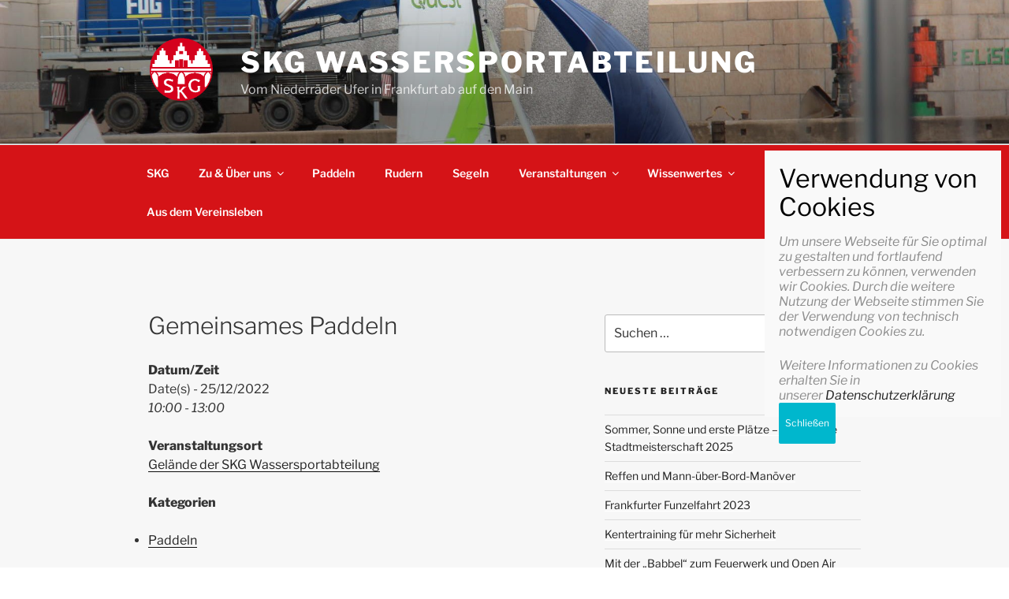

--- FILE ---
content_type: text/css
request_url: https://wassersport-skg.de/wp-content/dsgvo-all-in-one-wp-pro/google-fonts.css?ver=6.9
body_size: 106
content:
@font-face {
  font-family: 'Montserrat';
  font-style: normal;
  font-weight: 100;
  src: url(//wassersport-skg.de/wp-content/dsgvo-all-in-one-wp-pro/fonts/JTUHjIg1_i6t8kCHKm4532VJOt5-QNFgpCtr6Xw5aX8.ttf) format('truetype');
}
/**30.10.2022 - 08:15:42**//**30.10.2022 - 08:15:45**/